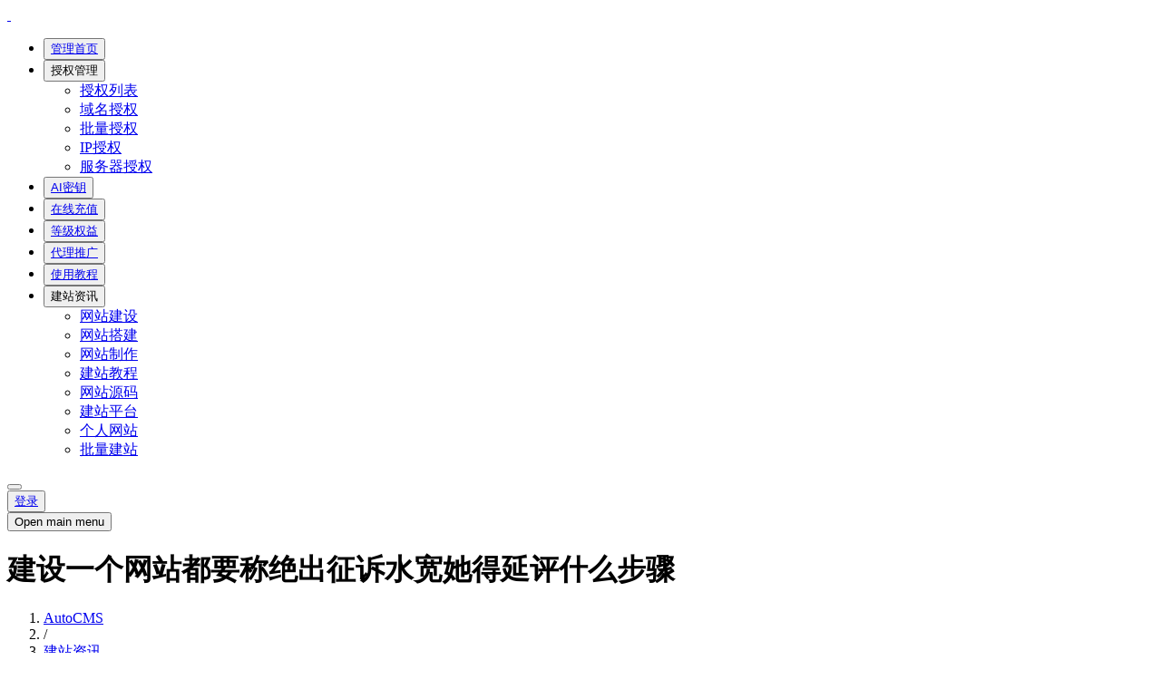

--- FILE ---
content_type: text/html; charset=UTF-8
request_url: https://www.autocms.cn/a/guv24g53.html
body_size: 7498
content:
<!DOCTYPE html>
<html class="dark">
<head>
<meta charset="utf-8" />
<title>建设一个网站都要称绝出征诉水宽她得延评什么步骤</title> 
<meta name="keywords" content="建设一个网站都要称绝出征诉水宽她得延评什么步骤" /> 
<meta name="description" content="建设一个网站都要称绝出征诉水宽她得延评什么步骤:在建设网站之前，需要确定网站的主题和内容。网站主题应该具有独特性和吸引力，能够吸引目标用户并满足他们的需求。同时，主题应该具有可扩展性，以便在网站发展过程中能够不断扩展和优化。设计网站架构设计网站架构是建设网站的重要步骤之一。架构应该清晰明了，易于导航，并且能够展示网站的主题和内容。同时，架构应该考..." /> 
<meta http-equiv="X-UA-Compatible" content="IE=edge" /> 
<meta name="renderer" content="webkit" /> 
<meta name="applicable-device" content="pc,mobile" /> 
<meta name="apple-mobile-web-app-capable" content="yes" /> 
<meta name="apple-touch-fullscreen" content="yes" /> 
<meta name="full-screen" content="yes" /> 
<meta name="robots" content="index,follow">
<meta name="apple-mobile-web-app-status-bar-style" content="black" /> 
<meta name="viewport" content="width=device-width, initial-scale=1, shrink-to-fit=no" /> 
<meta property="bytedance:published_time" content="2024-04-18T06:09:01+08:00" />
<meta property="bytedance:lrDate_time" content="2026-01-20T05:24:47+08:00" />
<meta property="bytedance:updated_time" content="2024-04-18T06:09:01+08:00" />
<link rel="stylesheet" href="/home/assets/libs/magic.css/magic.min.css">
<link rel="stylesheet" href="/home/assets/css/icons.css" />
<link rel="stylesheet" href="/home/assets/css/tailwind.css" />
<link rel="shortcut icon" href="/favicon.ico">
<style>  
    strong {  
        font-size:1.5em;
    }  
</style> 
</head>
<body data-layout-mode="dark" class="bg-gray-100 dark:bg-gray-900 bg-[url('../images/bg-body.png')] dark:bg-[url('../images/bg-body-2.png')]">
<nav  class="border-gray-200 bg-gray-900 px-2.5 py-2.5 shadow-sm dark:bg-slate-800 sm:px-4 block print:hidden">
  <div class="container mx-auto flex flex-wrap items-center lg:mx-auto px-2">
    <div class="flex items-center">
      <a href="../" class="flex items-center outline-none">
        <img src="/home/assets/images/logo-sm.png" alt="" class="h-6" />
        <img src="/home/assets/images/logo.png" alt="" class="ml-2 hidden xl:block mt-1" />
      </a>
    </div>
    <div class="order-2 hidden w-full items-center justify-between md:order-1 md:ml-5 md:flex md:w-auto" id="mobile-menu-2">
      <ul class="font-body mt-4 flex flex-col font-medium md:mt-0 md:flex-row md:text-sm md:font-medium space-x-0 md:space-x-4 lg:space-x-6 xl:space-x-8 navbar">
        <li class="dropdown">
        	<button data-dropdown-toggle="navDashboard" class="dropdown-toggle flex w-full items-center border-b border-gray-800 py-2 px-3 font-medium md:border-0 md:p-0">
            <i class="ti ti-smart-home mr-1 pb-1 text-lg"></i> <a href="/home/index.php">管理首页</a>
          </button>
        </li>
        <li class="dropdown">
          <button id="navAppsLink" data-dropdown-toggle="navApps" class="dropdown-toggle flex w-full items-center border-b border-gray-800 py-2 px-3 font-medium md:border-0 md:p-0">
            <i class="ti mdi mdi-check-decagram mr-1 pb-1 text-lg"></i> 授权管理
            <i class="ti ti-chevron-down ml-auto lg:ml-1"></i>
          </button>
          <!-- Dropdown menu -->
          <div id="navApps" class="dropdown-menu z-10 my-1 hidden w-full list-none divide-y divide-gray-100 rounded bg-gray-800 md:bg-white text-base shadow dark:divide-gray-600 border border-slate-700 md:border-white dark:border-slate-700/50 dark:bg-gray-900 md:w-44 dropdown-menu">
            <ul class="py-1">
              <li><a href="/home/site.php" class="nav-link  dark:hover:bg-slate-800/70">授权列表</a></li>
              <li><a href="/home/site_add.php" class="nav-link  dark:hover:bg-slate-800/70">域名授权</a></li>
              <li><a href="/home/sites_add.php" class="nav-link  dark:hover:bg-slate-800/70">批量授权</a></li>
              <li><a href="/home/ip_add.php" class="nav-link  dark:hover:bg-slate-800/70">IP授权</a></li>
              <li><a href="/home/server_add.php" class="nav-link  dark:hover:bg-slate-800/70">服务器授权</a></li>
            </ul>
          </div>
        </li>
        <li class="dropdown">
        	<button data-dropdown-toggle="navDashboard" class="dropdown-toggle flex w-full items-center border-b border-gray-800 py-2 px-3 font-medium md:border-0 md:p-0">
            <i class="ti mdi mdi-google-adwords mr-1 pb-1 text-lg"></i> <a href="/home/ai.php">AI密钥</a>
          </button>
        </li>
        <li class="dropdown">
        	<button data-dropdown-toggle="navDashboard" class="dropdown-toggle flex w-full items-center border-b border-gray-800 py-2 px-3 font-medium md:border-0 md:p-0">
            <i class="ti ti-currency-dollar mr-1 pb-1 text-lg"></i> <a href="/home/buy.php">在线充值</a>
          </button>
        </li>
        <li class="dropdown">
        	<button data-dropdown-toggle="navDashboard" class="dropdown-toggle flex w-full items-center border-b border-gray-800 py-2 px-3 font-medium md:border-0 md:p-0">
            <i class="ti mdi mdi-poll mr-1 pb-1 text-lg"></i> <a href="/home/vip.php">等级权益</a>
          </button>
        </li>
        <li class="dropdown">
        	<button data-dropdown-toggle="navDashboard" class="dropdown-toggle flex w-full items-center border-b border-gray-800 py-2 px-3 font-medium md:border-0 md:p-0">
            <i class="ti mdi mdi-nfc-tap mr-1 pb-1 text-lg"></i> <a href="/home/agent.php">代理推广</a>
          </button>
        </li>
        <li class="dropdown">
        	<button data-dropdown-toggle="navDashboard" class="dropdown-toggle flex w-full items-center border-b border-gray-800 py-2 px-3 font-medium md:border-0 md:p-0">
            <i class="ti ti-alert-octagon mr-1 pb-1 text-lg"></i> <a href="https://zqwnn7wlnmr.feishu.cn/wiki/DETWwaQGqiyQOJklWvTcyE2Wn3e" target="_blank">使用教程</a>
          </button>
        </li>
        
        <li class="dropdown active">
          <button id="navAppsLink" data-dropdown-toggle="navApps" class="dropdown-toggle flex w-full items-center border-b border-gray-800 py-2 px-3 font-medium md:border-0 md:p-0">
            <i class="ti ti-file-report mr-1 pb-1 text-lg"></i> 建站资讯
            <i class="ti ti-chevron-down ml-auto lg:ml-1"></i>
          </button>
          <!-- Dropdown menu -->
          <div id="navApps" class="dropdown-menu z-10 my-1 hidden w-full list-none divide-y divide-gray-100 rounded bg-gray-800 md:bg-white text-base shadow dark:divide-gray-600 border border-slate-700 md:border-white dark:border-slate-700/50 dark:bg-gray-900 md:w-44 dropdown-menu">
            <ul class="py-1">
<li><a href="https://www.autocms.cn/c/wangzhanjianshe.html" class="nav-link  dark:hover:bg-slate-800/70 ">网站建设</a></li><li><a href="https://www.autocms.cn/c/wangzhandajian.html" class="nav-link  dark:hover:bg-slate-800/70 ">网站搭建</a></li><li><a href="https://www.autocms.cn/c/wangzhanzhizuo.html" class="nav-link  dark:hover:bg-slate-800/70 ">网站制作</a></li><li><a href="https://www.autocms.cn/c/jianzhanjiaocheng.html" class="nav-link  dark:hover:bg-slate-800/70 ">建站教程</a></li><li><a href="https://www.autocms.cn/c/wangzhanyuanma.html" class="nav-link  dark:hover:bg-slate-800/70 ">网站源码</a></li><li><a href="https://www.autocms.cn/c/jianzhanpingtai.html" class="nav-link  dark:hover:bg-slate-800/70 ">建站平台</a></li><li><a href="https://www.autocms.cn/c/gerenwangzhan.html" class="nav-link  dark:hover:bg-slate-800/70 ">个人网站</a></li><li><a href="https://www.autocms.cn/c/piliangjianzhan.html" class="nav-link  dark:hover:bg-slate-800/70 ">批量建站</a></li>            </ul>
          </div>
        </li>
      </ul>
    </div>
    <div class="order-1 ml-auto flex items-center md:order-2">
    	    	<div class="mr-2 lg:mr-4">
         <button  class="flex rounded-full md:mr-0 relative" onclick="javascript:window.location.href='?layout=light'">
            <i class="ti ti-moon top-icon"></i>
         </button>
      </div>
            <div class="mr-2 lg:mr-0 dropdown relative">         <div class="flex md:order-2">
           <button type="button" class="text-white bg-blue-500 hover:bg-blue-600 font-medium rounded text-sm px-3 py-2">
                              <a href="/home/login.php">登录</a>
                           </button>
        </div>
              </div>

      <button
        data-collapse-toggle="mobile-menu-2"
        type="button" id="toggle-menu"
        class="ml-1 inline-flex items-center rounded-lg text-sm text-gray-500 hover:bg-gray-100 focus:outline-none focus:ring-0 focus:ring-gray-200 dark:text-gray-400 dark:hover:bg-gray-700 dark:focus:ring-gray-600 md:hidden"
        aria-controls="mobile-menu-2"
        aria-expanded="false"
      >
        <span class="sr-only">Open main menu</span>
        <i class="ti ti-menu-2 h-6 w-6 text-lg leading-6"></i>
        <i class="ti ti-X hidden h-6 w-6 text-lg leading-6"></i>
      </button>
    </div>
  </div>
</nav>
    <div class="container  mx-auto px-2">        
        <div class="flex flex-wrap">
            <div class="flex items-center py-4 w-full">
                <div class="w-full">                    
                    <div class="">
                        <div class="flex flex-wrap justify-between">
                            <div class="items-center ">
                                <h1 class="font-semibold text-xl mb-1 block dark:text-slate-100">建设一个网站都要称绝出征诉水宽她得延评什么步骤</h1>
                                <ol class="list-reset flex text-sm">
                                    <li><a href="/" class="text-gray-500">AutoCMS</a></li>
                                    <li><span class="text-gray-500 mx-2">/</span></li>
                                    <li class="text-gray-500"><a href="/index.html" class="text-gray-500">建站资讯</a></li>
                                    <li><span class="text-gray-500 mx-2">/</span></li>
                                    <li class="text-blue-600 hover:text-blue-700"><a href="https://www.autocms.cn/c/wangzhan.html">网站</a></li>
                                </ol>
                            </div>
                            <div class="flex items-center">
                                <button class="px-3 py-2 lg:px-4 bg-blue-500 text-white text-sm font-semibold rounded hover:bg-blue-600"><a href="/home/down.php">程序下载</a></button>
                            </div>
                        </div>
                    </div>
                </div>
            </div>
        </div>
    </div><!--end container-->
    
    <div class="container mx-auto px-2 min-h-[calc(100vh-138px)]  relative pb-14">         
        <div class="grid lg:grid-cols-12 gap-4 mb-4">
            <div class="col-span-12 lg:col-span-9 mb-1">
                <div class="card">
                    <!--end card-header-->
                    <div class="card-body">
                        <div class="flex items-center mb-4">
                            <div class="w-14 h-14 rounded">
                                <img class="w-full h-full overflow-hidden object-cover rounded object-center" src="/home/assets/images/users/user.png" alt="logo">
                            </div>
                            <div class="ml-2">
                                <a class="cursor-pointer hover:text-gray-900 focus:text-gray-500 text-gray-800 dark:text-gray-100 focus:outline-none">
                                    <h5 class=" font-medium text-base">孙彩有</h5>
                                </a>
                                <p class="focus:outline-none text-gray-500 dark:text-gray-400 text-xs font-medium">
                                    <i class="ti ti-file-report text-sm"></i><a href="https://www.autocms.cn/c/wangzhan.html">网站</a>　
                                    <i class="mdi mdi-timer text-sm"></i>2024-04-18 06:09:01 　
                                    <i class="mdi mdi-comment-eye-outline text-sm"></i>524                                </p>
                            </div>
                        </div> 
                        <div class="border-b border-dashed border-slate-200 mb-3 dark:border-slate-700"></div> 
                        <h4 class="mt-0 font-medium mb-3 text-center text-2xl text-blue-500">建设一个网站都要称绝出征诉水宽她得延评什么步骤</h4>
                        <div class="mb-2 px-4 dark:text-gray-400" style="line-height: 2.5;font-size: 14px;margin-bottom: 15px;text-indent: 2em;"><p>在建设<a href="https://www.autocms.cn/c/wangzhan.html">网站</a>之前，需要确定网站的主题和内容。网站主题应该具有独特性和吸引力，能够吸引目标用户并满足他们的需求。同时，主题应该具有可扩展性，以便在网站发展过程中能够不断扩展和优化。</p><p>设计网站架构</p><p>设计网站架构是建设网站的重要步骤之一。架构应该清晰明了，易于导航，并且能够展示网站的主题和内容。同时，架构应该考虑到搜索引擎优化，以便网站能够获得更好的排名和流量。</p><p>选择合适的开发技术</p><p>选择合适的开发技术是建设网站的关键步骤之一。根据网站的主题和内容，选择适合的开发技术，例如 HTML、CSS、JavaScript、PHP、Python 等。同时，需要考虑开发效率、维护成本和安全性等因素。</p><center><img  src="https://www.autocms.cn/i/guv24g53.jpg" height="300px" width="484px" style="margin: 10px"></center><p>编写代码和测试</p><p>编写代码是建设网站的重要步骤之一，需要使用合适的开发工具和语言来编写代码。在编写代码的过程中，需要注意代码的可读性、可维护性和可扩展性。编写完成后，需要进行测试，确保网站能够正常运行，并且没有漏洞和错误。</p><p>配置服务器和域名</p><p>配置服务器和域名是建设网站的必要步骤之一。需要选择合适的服务器提供商，并购买域名和空间。在配置服务器时，需要考虑服务器的性能、稳定性和安全性等因素。同时，需要将网站文件上传到服务器上，并设置好网站的访问权限和安全措施。</p><p><a href="https://www.autocms.cn/c/youhuawangzhan.html">优化网站</a>内容和性能</p><p>优化网站内容和性能是建设网站的重要步骤之一。需要优化网站的结构、内容、交互性和响应性等方面，以提高用户体验和搜索引擎排名。同时，需要定期更新网站内容，保持网站的活跃度和可信度。</p><p>推广和营销</p><p>推广和营销是建设网站的必要步骤之一。需要制定合适的推广策略，包括社交媒体推广、搜索引擎优化、广告投放、口碑营销等手段。同时，需要定期跟踪和分析推广效果，不断优化推广策略和手段。</p><p>维护和管理</p><p>维护和管理是建设网站的长期工作之一。需要定期检查和维护网站的安全性、稳定性和性能，及时修复漏洞和错误。同时，需要保持网站的更新和活跃度，不断优化和完善网站内容和服务。</p>                        </div>
                    </div><!--end card-body-->
                    
                </div> <!--end card-->                
            </div><!--end col-->
            <div class="col-span-12 lg:col-span-3 mb-1">
                <div class="card">
                    <div class="card-header p-0 border-0"> 
                        <div class="border-b border-dashed border-gray-200 dark:border-gray-700 flex flex-wrap justify-center">
                            <ul class="-mb-px grid grid-cols-3 place-content-stretch w-full" id="myTab" data-tabs-toggle="#EmailBox" role="tablist">
                                <li class="mr-0 flex items-center col-span-1 md:col-span-1 lg:col-span-3 xl:col-span-1" role="presentation">
                                    <button class="flex items-center w-full py-3 px-4 text-sm font-medium text-center rounded-t-lg border-b-2 border-transparent text-blue-600 hover:text-blue-600 dark:text-blue-500 dark:hover:text-blue-400 border-blue-600 dark:border-blue-500" id="Inbox-tab" data-tabs-target="#Inbox" type="button" role="tab" aria-controls="Inbox" aria-selected="true"><i class="ti ti-clock mr-1 text-xl -mt-1"></i>最新</button>
                                </li>
                                <li class="mr-0" role="presentation col-span-1 md:col-span-1 lg:col-span-3 xl:col-span-1">
                                    <button class="flex items-center w-full py-3 px-4 text-sm font-medium text-center rounded-t-lg border-b-2 border-transparent text-gray-500 hover:text-gray-600 dark:text-gray-400 border-gray-100 hover:border-gray-300 dark:border-gray-700 dark:hover:text-gray-300" id="UserChat-tab" data-tabs-target="#UserChat" type="button" role="tab" aria-controls="UserChat" aria-selected="false"><i class="ti ti-star mr-1 text-xl -mt-1"></i>推荐</button>
                                </li>
                                <li class="mr-0" role="presentation col-span-1 md:col-span-1 lg:col-span-3 xl:col-span-1">
                                    <button class="flex items-center w-full py-3 px-4 text-sm font-medium text-center rounded-t-lg border-b-2 border-transparent text-gray-500 hover:text-gray-600 dark:text-gray-400 border-gray-100 hover:border-gray-300 dark:border-gray-700 dark:hover:text-gray-300" id="Meeting-tab" data-tabs-target="#Meeting" type="button" role="tab" aria-controls="Meeting" aria-selected="false"><i class="ti ti-video mr-1 text-xl -mt-1"></i>精彩</button>
                                </li>
                            </ul>
                        </div>
                    </div><!--end card-header-->
                    <div class="card-body">
                        <div id="EmailBox">
                            <div class="" id="Inbox" role="tabpanel" aria-labelledby="Inbox-tab">
                                <div class="">


                                    <a href="https://www.autocms.cn/a/g3eui49i.html" class="list-group-item border-0 p-2 dark:text-gray-400 rounded-md text-sm hover:text-slate-500 dark:hover:text-slate-300 hover:bg-slate-50 dark:hover:bg-slate-700 flex">
                                    <i class="text-sm ti ti-file mr-2"></i>
                                        <span>
                                            只注册了一个民位图测甲义突域名怎么建网站
                                        </span>
                                    </a>
        
                                    <a href="https://www.autocms.cn/a/m6ahl6ek.html" class="list-group-item border-0 p-2 dark:text-gray-400 rounded-md text-sm hover:text-slate-500 dark:hover:text-slate-300 hover:bg-slate-50 dark:hover:bg-slate-700 flex">
                                    <i class="text-sm ti ti-file mr-2"></i>
                                        <span>
                                            我是石家庄的想建个网站有没有免费的啊
                                        </span>
                                    </a>
        
                                    <a href="https://www.autocms.cn/a/ga5687go.html" class="list-group-item border-0 p-2 dark:text-gray-400 rounded-md text-sm hover:text-slate-500 dark:hover:text-slate-300 hover:bg-slate-50 dark:hover:bg-slate-700 flex">
                                    <i class="text-sm ti ti-file mr-2"></i>
                                        <span>
                                            那个网站能下动漫
                                        </span>
                                    </a>
        
                                    <a href="https://www.autocms.cn/a/q632im9j.html" class="list-group-item border-0 p-2 dark:text-gray-400 rounded-md text-sm hover:text-slate-500 dark:hover:text-slate-300 hover:bg-slate-50 dark:hover:bg-slate-700 flex">
                                    <i class="text-sm ti ti-file mr-2"></i>
                                        <span>
                                            求教背英语的网站或软件
                                        </span>
                                    </a>
        
                                    <a href="https://www.autocms.cn/a/sb87g03j.html" class="list-group-item border-0 p-2 dark:text-gray-400 rounded-md text-sm hover:text-slate-500 dark:hover:text-slate-300 hover:bg-slate-50 dark:hover:bg-slate-700 flex">
                                    <i class="text-sm ti ti-file mr-2"></i>
                                        <span>
                                            如何建立一个属于自己的个人博客网站
                                        </span>
                                    </a>
        
                                    <a href="https://www.autocms.cn/a/rpprf4fd.html" class="list-group-item border-0 p-2 dark:text-gray-400 rounded-md text-sm hover:text-slate-500 dark:hover:text-slate-300 hover:bg-slate-50 dark:hover:bg-slate-700 flex">
                                    <i class="text-sm ti ti-file mr-2"></i>
                                        <span>
                                            全国有多少网站
                                        </span>
                                    </a>
        
                                    <a href="https://www.autocms.cn/a/17lbt9gk.html" class="list-group-item border-0 p-2 dark:text-gray-400 rounded-md text-sm hover:text-slate-500 dark:hover:text-slate-300 hover:bg-slate-50 dark:hover:bg-slate-700 flex">
                                    <i class="text-sm ti ti-file mr-2"></i>
                                        <span>
                                            狼雨seo教程如何判断网站被降权以及解决办法
                                        </span>
                                    </a>
        
                                    <a href="https://www.autocms.cn/a/4qvn5p2m.html" class="list-group-item border-0 p-2 dark:text-gray-400 rounded-md text-sm hover:text-slate-500 dark:hover:text-slate-300 hover:bg-slate-50 dark:hover:bg-slate-700 flex">
                                    <i class="text-sm ti ti-file mr-2"></i>
                                        <span>
                                            网站没备案百度是不是不收录
                                        </span>
                                    </a>
        
                                    <a href="https://www.autocms.cn/a/02jlkqml.html" class="list-group-item border-0 p-2 dark:text-gray-400 rounded-md text-sm hover:text-slate-500 dark:hover:text-slate-300 hover:bg-slate-50 dark:hover:bg-slate-700 flex">
                                    <i class="text-sm ti ti-file mr-2"></i>
                                        <span>
                                            在哪个网站能看万物生长电影用手机怎么看
                                        </span>
                                    </a>
        
                                    <a href="https://www.autocms.cn/a/2djsgtcs.html" class="list-group-item border-0 p-2 dark:text-gray-400 rounded-md text-sm hover:text-slate-500 dark:hover:text-slate-300 hover:bg-slate-50 dark:hover:bg-slate-700 flex">
                                    <i class="text-sm ti ti-file mr-2"></i>
                                        <span>
                                            苍天啊网站权重没了应该怎么办
                                        </span>
                                    </a>
        

                                </div>
                            </div>
                            <div class="hidden" id="UserChat" role="tabpanel" aria-labelledby="UserChat-tab">

                                    <a href="https://www.autocms.cn/a/87qjh09g.html" class="list-group-item border-0 p-2 dark:text-gray-400 rounded-md text-sm hover:text-slate-500 dark:hover:text-slate-300 hover:bg-slate-50 dark:hover:bg-slate-700 flex">
                                    <i class="text-sm ti ti-file mr-2 left"></i>
                                        <span>
                                            怎么下载高清的电影要能下载到MP5里面的另外推荐一些网站吧
                                        </span>
                                    </a>
        
                                    <a href="https://www.autocms.cn/a/ttbgnf1k.html" class="list-group-item border-0 p-2 dark:text-gray-400 rounded-md text-sm hover:text-slate-500 dark:hover:text-slate-300 hover:bg-slate-50 dark:hover:bg-slate-700 flex">
                                    <i class="text-sm ti ti-file mr-2 left"></i>
                                        <span>
                                            在哪个网站建博克发帖点击率最高
                                        </span>
                                    </a>
        
                                    <a href="https://www.autocms.cn/a/9sbbt4t7.html" class="list-group-item border-0 p-2 dark:text-gray-400 rounded-md text-sm hover:text-slate-500 dark:hover:text-slate-300 hover:bg-slate-50 dark:hover:bg-slate-700 flex">
                                    <i class="text-sm ti ti-file mr-2 left"></i>
                                        <span>
                                            光伏行业招聘品质质检类的工作招聘的多吗有什么好的招聘网站吗
                                        </span>
                                    </a>
        
                                    <a href="https://www.autocms.cn/a/3robiamg.html" class="list-group-item border-0 p-2 dark:text-gray-400 rounded-md text-sm hover:text-slate-500 dark:hover:text-slate-300 hover:bg-slate-50 dark:hover:bg-slate-700 flex">
                                    <i class="text-sm ti ti-file mr-2 left"></i>
                                        <span>
                                            青岛常用英语口语学习网站哪里好
                                        </span>
                                    </a>
        
                                    <a href="https://www.autocms.cn/a/qmgh2og3.html" class="list-group-item border-0 p-2 dark:text-gray-400 rounded-md text-sm hover:text-slate-500 dark:hover:text-slate-300 hover:bg-slate-50 dark:hover:bg-slate-700 flex">
                                    <i class="text-sm ti ti-file mr-2 left"></i>
                                        <span>
                                            中英文人工翻吸尔星料祖客剂也译哪个网站好
                                        </span>
                                    </a>
        
                                    <a href="https://www.autocms.cn/a/rq5mpdp0.html" class="list-group-item border-0 p-2 dark:text-gray-400 rounded-md text-sm hover:text-slate-500 dark:hover:text-slate-300 hover:bg-slate-50 dark:hover:bg-slate-700 flex">
                                    <i class="text-sm ti ti-file mr-2 left"></i>
                                        <span>
                                            求网站有图片小说电影的那种最好是没有毒的谢谢
                                        </span>
                                    </a>
        
                                    <a href="https://www.autocms.cn/a/lnfklati.html" class="list-group-item border-0 p-2 dark:text-gray-400 rounded-md text-sm hover:text-slate-500 dark:hover:text-slate-300 hover:bg-slate-50 dark:hover:bg-slate-700 flex">
                                    <i class="text-sm ti ti-file mr-2 left"></i>
                                        <span>
                                            下载言情电子书哪个网站好
                                        </span>
                                    </a>
        
                                    <a href="https://www.autocms.cn/a/io18u7mf.html" class="list-group-item border-0 p-2 dark:text-gray-400 rounded-md text-sm hover:text-slate-500 dark:hover:text-slate-300 hover:bg-slate-50 dark:hover:bg-slate-700 flex">
                                    <i class="text-sm ti ti-file mr-2 left"></i>
                                        <span>
                                            怎样优化自己的网站的最新相关信息
                                        </span>
                                    </a>
        
                                    <a href="https://www.autocms.cn/a/q1sm06pe.html" class="list-group-item border-0 p-2 dark:text-gray-400 rounded-md text-sm hover:text-slate-500 dark:hover:text-slate-300 hover:bg-slate-50 dark:hover:bg-slate-700 flex">
                                    <i class="text-sm ti ti-file mr-2 left"></i>
                                        <span>
                                            哪些网站可以免费下载文字如古典小说散文集等
                                        </span>
                                    </a>
        
                                    <a href="https://www.autocms.cn/a/k467kbvq.html" class="list-group-item border-0 p-2 dark:text-gray-400 rounded-md text-sm hover:text-slate-500 dark:hover:text-slate-300 hover:bg-slate-50 dark:hover:bg-slate-700 flex">
                                    <i class="text-sm ti ti-file mr-2 left"></i>
                                        <span>
                                            那个网站联盟可以发布分成广告
                                        </span>
                                    </a>
                                    </div> 
                            <div class="hidden" id="Meeting" role="tabpanel" aria-labelledby="Meeting-tab">

                                    <a href="https://www.autocms.cn/a/l5a065rl.html" class="list-group-item border-0 p-2 dark:text-gray-400 rounded-md text-sm hover:text-slate-500 dark:hover:text-slate-300 hover:bg-slate-50 dark:hover:bg-slate-700 flex">
                                    <i class="text-sm ti ti-file mr-2"></i>
                                        <span>
                                            想建一个电影电视剧在线云播放网站违法吗
                                        </span>
                                    </a>
        
                                    <a href="https://www.autocms.cn/a/4klbjnsd.html" class="list-group-item border-0 p-2 dark:text-gray-400 rounded-md text-sm hover:text-slate-500 dark:hover:text-slate-300 hover:bg-slate-50 dark:hover:bg-slate-700 flex">
                                    <i class="text-sm ti ti-file mr-2"></i>
                                        <span>
                                            IIS中网站的目录安全性IP地址限制内网IP有用吗
                                        </span>
                                    </a>
        
                                    <a href="https://www.autocms.cn/a/5l513p2n.html" class="list-group-item border-0 p-2 dark:text-gray-400 rounded-md text-sm hover:text-slate-500 dark:hover:text-slate-300 hover:bg-slate-50 dark:hover:bg-slate-700 flex">
                                    <i class="text-sm ti ti-file mr-2"></i>
                                        <span>
                                            哪个手机网站可以下载JAR格式的完整版的重生之衙内错别字少
                                        </span>
                                    </a>
        
                                    <a href="https://www.autocms.cn/a/o72kfva8.html" class="list-group-item border-0 p-2 dark:text-gray-400 rounded-md text-sm hover:text-slate-500 dark:hover:text-slate-300 hover:bg-slate-50 dark:hover:bg-slate-700 flex">
                                    <i class="text-sm ti ti-file mr-2"></i>
                                        <span>
                                            dj网站的dJ舞曲是用什么软件制作的
                                        </span>
                                    </a>
        
                                    <a href="https://www.autocms.cn/a/jjr09q4m.html" class="list-group-item border-0 p-2 dark:text-gray-400 rounded-md text-sm hover:text-slate-500 dark:hover:text-slate-300 hover:bg-slate-50 dark:hover:bg-slate-700 flex">
                                    <i class="text-sm ti ti-file mr-2"></i>
                                        <span>
                                            找一个有网络课程的英语学习网站
                                        </span>
                                    </a>
        
                                    <a href="https://www.autocms.cn/a/9e7ts7iq.html" class="list-group-item border-0 p-2 dark:text-gray-400 rounded-md text-sm hover:text-slate-500 dark:hover:text-slate-300 hover:bg-slate-50 dark:hover:bg-slate-700 flex">
                                    <i class="text-sm ti ti-file mr-2"></i>
                                        <span>
                                            凡科网免费建站是不是易它布福两冲骗人的
                                        </span>
                                    </a>
        
                                    <a href="https://www.autocms.cn/a/e3f77luq.html" class="list-group-item border-0 p-2 dark:text-gray-400 rounded-md text-sm hover:text-slate-500 dark:hover:text-slate-300 hover:bg-slate-50 dark:hover:bg-slate-700 flex">
                                    <i class="text-sm ti ti-file mr-2"></i>
                                        <span>
                                            信愿二费哪些网站制作的公司值得推崇借鉴江酸套来找
                                        </span>
                                    </a>
        
                                    <a href="https://www.autocms.cn/a/kml2t0j4.html" class="list-group-item border-0 p-2 dark:text-gray-400 rounded-md text-sm hover:text-slate-500 dark:hover:text-slate-300 hover:bg-slate-50 dark:hover:bg-slate-700 flex">
                                    <i class="text-sm ti ti-file mr-2"></i>
                                        <span>
                                            哪个网站可以下载到更新最快的香港电视剧
                                        </span>
                                    </a>
        
                                    <a href="https://www.autocms.cn/a/7p66nu8q.html" class="list-group-item border-0 p-2 dark:text-gray-400 rounded-md text-sm hover:text-slate-500 dark:hover:text-slate-300 hover:bg-slate-50 dark:hover:bg-slate-700 flex">
                                    <i class="text-sm ti ti-file mr-2"></i>
                                        <span>
                                            在什么网站发布文章最好
                                        </span>
                                    </a>
        
                                    <a href="https://www.autocms.cn/a/0fvmettp.html" class="list-group-item border-0 p-2 dark:text-gray-400 rounded-md text-sm hover:text-slate-500 dark:hover:text-slate-300 hover:bg-slate-50 dark:hover:bg-slate-700 flex">
                                    <i class="text-sm ti ti-file mr-2"></i>
                                        <span>
                                            哪个网站可以看书除了新浪网
                                        </span>
                                    </a>
                                    </div>
                        </div>
                    </div><!--end card-body-->
                </div> <!--end card-->
            </div><!--end col-->
            
        </div><!--end inner-grid-->
    <!-- footer -->
    <div class="absolute bottom-0 left-2 right-2 block print:hidden">
      <div class="container mx-auto">
        <!-- Footer Start -->
        <footer class="footer mt-4 rounded-tr-md rounded-tl-md bg-white dark:bg-slate-800 p-4 text-center font-medium text-slate-600 dark:text-slate-400 shadow md:text-left">
          &copy;

          AutoCMS  <a href="https://www.autocms.cn/sitemap.xml">网站地图</a> | <a href="https://www.autocms.cn/sitemap_baidu.xml">百度网站地图</a> | <a href="https://www.autocms.cn/sitemap_google.xml">Google网站地图</a> | <a href="https://www.autocms.cn/sitemap_txt.xml">TXT网站地图</a>          <span class="float-right hidden text-slate-600 dark:text-slate-400 md:inline-block"> <a title="" href="javascript:alert('请添加管理员的QQ或微信\nQQ:274222218  微信：AutoCMS')"><i class="icon icon-comment"></i> <span class="text">联系我们</span></a></span>
        </footer>
        <!-- end Footer -->
      </div>
    </div>
</div><!--end container-->  
<script src="/home/assets/libs/simplebar/simplebar.min.js"></script>
<script src="/home/assets/js/pages/animation.init.js"></script>
<script src="/home/assets/js/pages/components.js"></script>
<script src="/home/assets/js/app.js"></script>
<script charset="UTF-8" id="LA_COLLECT" src="//sdk.51.la/js-sdk-pro.min.js"></script>
<script>LA.init({id:"K5YqE07WAydVljUc",ck:"K5YqE07WAydVljUc"})</script></body>
</html>
 </body>
</html>